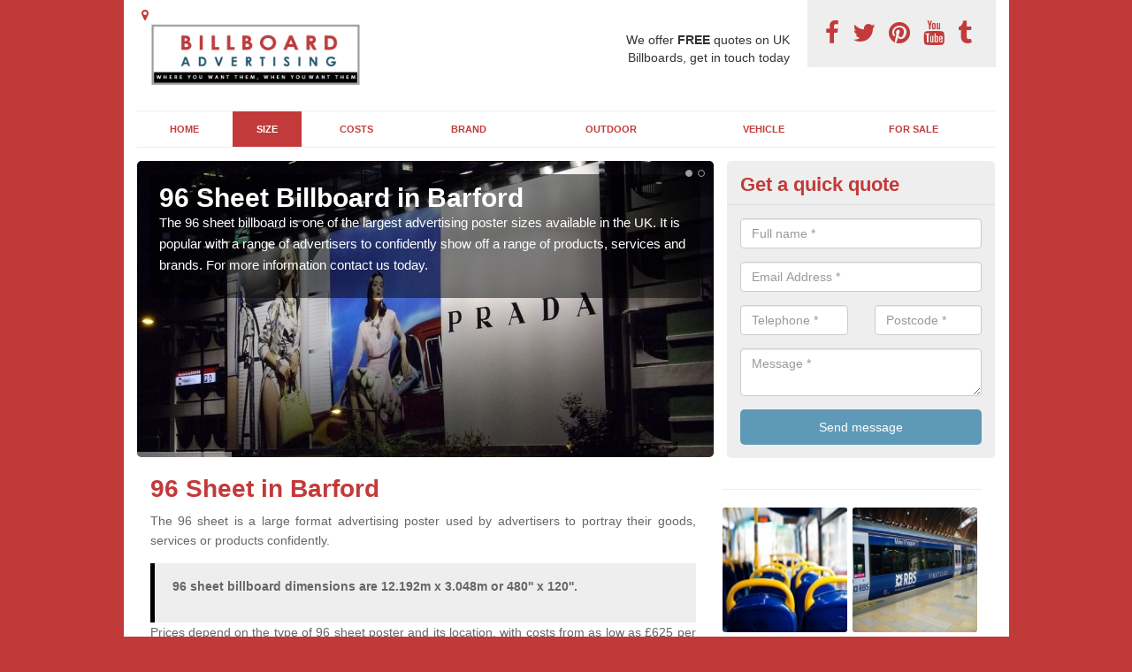

--- FILE ---
content_type: text/html; charset=utf-8
request_url: https://www.billboardadvertising.org.uk/size/96-sheet/hampshire/barford/
body_size: 10415
content:
<!DOCTYPE html>
<html lang="en">
  <head>
    <meta http-equiv="X-UA-Compatible" content="IE=edge">
    <meta name="viewport" content="width=device-width, initial-scale=1, maximum-scale=1, user-scalable=no">
    <link rel="shortcut icon" href="https://www.billboardadvertising.org.uk/assets/frontend/img/favicon.png">
    <link rel="icon" href="https://www.billboardadvertising.org.uk/assets/frontend/img/favicon.ico" type="image/x-icon" />

    <link href="https://www.billboardadvertising.org.uk/assets/frontend/css/bootstrap.min.css" rel="stylesheet">
    <link href="https://www.billboardadvertising.org.uk/assets/frontend/css/bespoke.css" rel="stylesheet">
    <link href="//maxcdn.bootstrapcdn.com/font-awesome/4.2.0/css/font-awesome.min.css" rel="stylesheet">
    <link href="https://www.billboardadvertising.org.uk/assets/frontend/css/nerveSlider.min.css" rel="stylesheet">
    <link href="https://www.billboardadvertising.org.uk/assets/frontend/css/jquery.fancybox.css" rel="stylesheet">
    
    <script src="https://www.google.com/recaptcha/api.js?render=6LdJ_C8rAAAAADGmJV6XQ7Eco1y6H-YA03HtMFVB" async defer></script>
    
    <title>96 Sheet Advertising in Barford | Advertising Options, Costs & Dimensions | Jan 2026</title>
    <meta name="description" content="To find out more about 96 sheets and to advertise on this striking poster size contact us. Prices for a 96 sheet start from as low as £625 for a 2 week campaign. Let us know where we are looking and what you are looking to promote and we will be in touch.  " />  <meta name="google-site-verification" content="UahtdVRu4_5yOVtkRC2NbpkMfvre1th3gICxyC-zi4M" /><meta name="robots" content="index, follow">
  <!-- Global site tag (gtag.js) - Google Analytics -->
<script async src="https://www.googletagmanager.com/gtag/js?id=UA-123185393-1"></script>
<script>
  window.dataLayer = window.dataLayer || [];
  function gtag(){dataLayer.push(arguments);}
  gtag('js', new Date());

  gtag('config', 'UA-123185393-1');
</script>

<meta name="p:domain_verify" content="cbf6955a05b4924cf653cea922e39869"/>
  </head>  <body itemscope itemtype="https://schema.org/WebPage">

      <div id="header"><header>
<div id="header__wrapper" class="container clearfix">
<div id="header__logo"><a href="https://www.billboardadvertising.org.uk/"><img title="Header" src="https://www.billboardadvertising.org.uk/uploads/images/FILE-20180223-10147M9M81L3TVDH.png" alt="" width="266" height="95" /></a></div>
<div id="header__tel">
<div class="tel"><a href="https://www.facebook.com/Billboard-Advertising-UK-2105893486297114/" target="_blank"><em class="fa fa-facebook">&nbsp;</em></a> <a href="https://twitter.com/billboardadsuk" target="_blank"><em class="fa fa-twitter">&nbsp;</em></a> <a href="https://www.pinterest.com/billboardadsuk/" target="_blank"><em class="fa fa-pinterest">&nbsp;</em></a> <a href="https://www.youtube.com/channel/UCUWbaYFR5g5clgLMWqFLg8g/about" target="_blank"><em class="fa fa-youtube">&nbsp;</em></a> <a href="https://billboardadvertisinguk.tumblr.com/" target="_blank"><em class="fa fa-tumblr">&nbsp;</em></a></div>
</div>
<div id="header__advice">
<p>We offer <strong>FREE</strong>&nbsp;quotes on UK Billboards, get in touch today</p>
</div>
<div id="header__navigation"><a href='' id='nav__toggle'><span class='bar1'></span><span class='bar2'></span><span class='bar3'></span></a><nav><ul class='clearfix'><li><a class=not_active href=https://www.billboardadvertising.org.uk/>Home</a></li><li><a class=active href=#>Size</a><ul class='subnav'><li><a class=not_active href=https://www.billboardadvertising.org.uk/size/all-sizes>All Sizes</a></li><li><a class=not_active href=https://www.billboardadvertising.org.uk/size/6-sheet>6 Sheet</a></li><li><a class=not_active href=https://www.billboardadvertising.org.uk/size/48-sheet>48 Sheet</a></li><li><a class=active href=https://www.billboardadvertising.org.uk/size/96-sheet>96 Sheet</a></li></ul></li><li><a class=not_active href=https://www.billboardadvertising.org.uk/costs/>Costs</a></li><li><a class=not_active href=#>Brand</a><ul class='subnav'><li><a class=not_active href=https://www.billboardadvertising.org.uk/brand/clear-channel>Clear Channel</a></li><li><a class=not_active href=https://www.billboardadvertising.org.uk/brand/primesight>Primesight</a></li><li><a class=not_active href=https://www.billboardadvertising.org.uk/brand/street-talk>Street Talk</a></li></ul></li><li><a class=not_active href=#>Outdoor</a><ul class='subnav'><li><a class=not_active href=https://www.billboardadvertising.org.uk/outdoor/bus-stops>Bus Stops</a></li><li><a class=not_active href=https://www.billboardadvertising.org.uk/outdoor/underground>Underground</a></li><li><a class=not_active href=https://www.billboardadvertising.org.uk/outdoor/roadside>Roadside</a></li><li><a class=not_active href=https://www.billboardadvertising.org.uk/outdoor/phone-box>Phone Box</a></li><li><a class=not_active href=https://www.billboardadvertising.org.uk/outdoor/digital>Digital</a></li><li><a class=not_active href=https://www.billboardadvertising.org.uk/outdoor/motorway>Motorway</a></li><li><a class=not_active href=https://www.billboardadvertising.org.uk/outdoor/train>Train</a></li><li><a class=not_active href=https://www.billboardadvertising.org.uk/outdoor/airport>Airport</a></li><li><a class=not_active href=https://www.billboardadvertising.org.uk/outdoor/stadium-boards>Stadium Boards</a></li><li><a class=not_active href=https://www.billboardadvertising.org.uk/outdoor/tram-advertising>Tram Advertising</a></li><li><a class=not_active href=https://www.billboardadvertising.org.uk/outdoor/ticket-barrier>Ticket Barrier</a></li></ul></li><li><a class=not_active href=#>Vehicle</a><ul class='subnav'><li><a class=not_active href=https://www.billboardadvertising.org.uk/vehicle/taxi>Taxi</a></li><li><a class=not_active href=https://www.billboardadvertising.org.uk/vehicle/bus>Bus</a></li><li><a class=not_active href=https://www.billboardadvertising.org.uk/vehicle/lorry>Lorry</a></li><li><a class=not_active href=https://www.billboardadvertising.org.uk/vehicle/advan>Ad-Van</a></li><li><a class=not_active href=https://www.billboardadvertising.org.uk/vehicle/taxi-screens>Taxi Screens</a></li><li><a class=not_active href=https://www.billboardadvertising.org.uk/vehicle/bus-back>Bus Back</a></li><li><a class=not_active href=https://www.billboardadvertising.org.uk/vehicle/bus-interior>Bus interior </a></li><li><a class=not_active href=https://www.billboardadvertising.org.uk/vehicle/fuel-nozzle>Fuel Nozzle</a></li></ul></li><li><a class=not_active href=https://www.billboardadvertising.org.uk/for-sale/>For Sale</a></li><ul><nav></div>
<div id="header__links"><ul id='location_links'><li><a href='#' class='loc-but fa fa-map-marker'><span>Locations Covered:</span></a><ul id='area-list'><li><a href=https://www.billboardadvertising.org.uk/size/96-sheet/hampshire/bentley/>Bentley</a></li><li><a href=https://www.billboardadvertising.org.uk/size/96-sheet/hampshire/upper-enham/>Upper Enham</a></li><li><a href=https://www.billboardadvertising.org.uk/size/96-sheet/hampshire/hartley-mauditt/>Hartley Mauditt</a></li><li><a href=https://www.billboardadvertising.org.uk/size/96-sheet/hampshire/newtown/>Newtown</a></li><li><a href=https://www.billboardadvertising.org.uk/size/96-sheet/hampshire/cold-ash-hill/>Cold Ash Hill</a></li><li><a href=https://www.billboardadvertising.org.uk/size/96-sheet/hampshire/hurstbourne-tarrant/>Hurstbourne Tarrant</a></li><li><a href=https://www.billboardadvertising.org.uk/size/96-sheet/hampshire/lower-brook/>Lower Brook</a></li><li><a href=https://www.billboardadvertising.org.uk/size/96-sheet/hampshire/bashley/>Bashley</a></li><li><a href=https://www.billboardadvertising.org.uk/size/96-sheet/hampshire/bransbury/>Bransbury</a></li><li><a href=https://www.billboardadvertising.org.uk/size/96-sheet/hampshire/preston-candover/>Preston Candover</a></li><li><a href=https://www.billboardadvertising.org.uk/size/96-sheet/hampshire/chilton-candover/>Chilton Candover</a></li><li><a href=https://www.billboardadvertising.org.uk/size/96-sheet/hampshire/farlington/>Farlington</a></li><li><a href=https://www.billboardadvertising.org.uk/size/96-sheet/hampshire/northney/>Northney</a></li><li><a href=https://www.billboardadvertising.org.uk/size/96-sheet/hampshire/wivelrod/>Wivelrod</a></li><li><a href=https://www.billboardadvertising.org.uk/size/96-sheet/hampshire/port-solent/>Port Solent</a></li><li><a href=https://www.billboardadvertising.org.uk/size/96-sheet/hampshire/mortimer-west-end/>Mortimer West End</a></li><li><a href=https://www.billboardadvertising.org.uk/size/96-sheet/hampshire/balmerlawn/>Balmerlawn</a></li><li><a href=https://www.billboardadvertising.org.uk/size/96-sheet/hampshire/hangersley/>Hangersley</a></li><li><a href=https://www.billboardadvertising.org.uk/size/96-sheet/hampshire/overton/>Overton</a></li><li><a href=https://www.billboardadvertising.org.uk/size/96-sheet/hampshire/knowle/>Knowle</a></li></li></ul></ul></div>
</div>
</header></div>
  <div id="body">
    <div class="container" id="body__wrapper">

    <div id="slider__wrapper" class="row ">
    <div class="homeSlider col-md-8">
      <div><section><img src="/uploads/slider/advertising-586130_960_720.jpg" alt="96 Sheet Billboard in Barford" /><div class="ns_slideContent container"><div class="ns_slideContent--inner slider_content"><h1>96 Sheet Billboard in Barford</h1><p>The 96 sheet billboard is one of the largest advertising poster sizes available in the UK. It is popular with a range of advertisers to confidently show off a range of products, services and brands. For more information contact us today. </p></div></div></section></div><div><section><img src="/uploads/slider/96_sheet_billboard_ads.jpg" alt="96 Sheet Posters in Barford" /><div class="ns_slideContent container"><div class="ns_slideContent--inner slider_content"><h1>96 Sheet Posters in Barford</h1><p>Marketing on 96 sheet poster can reap excellent results and is often more affordable than many think. If this bold and confident form of outdoor advertising is of interest to you, contact us today for more information and FREE quotes. </p></div></div></section></div>    </div>
    <div class="mceNonEditable">
    <div class="col-md-4 enquiry">
    <h2>Get a quick quote <em class="fa fa-chevron-up pull-right visible-xs-inline">&nbsp;</em></h2>
    <form class='contact-form' action='https://www.billboardadvertising.org.uk/email/enquiry' method='post'><input class='ref' type='hidden' id='ref' name='ref' value=''><div class='form-group'><input type='text' id='name' name='name' class='form-control' placeholder='Full name *' value=''></div><div class='form-group'><input type='text' id='email' name='email' class='form-control' placeholder='Email Address *' value=''></div><input type='text' name='company' style='display:none'><div class='row'><div class='form-group col-xs-6'><input type='text' id='telephone' name='telephone' class='form-control' placeholder='Telephone *' value=''></div><div class='form-group col-xs-6'><input type='text' id='postcode' name='postcode' class='form-control' placeholder='Postcode *' value=''></div></div><div class='form-group'><textarea type='text' id='message' name='message' class='form-control' placeholder='Message *'></textarea></div><input type='submit' value='Send message' class='submit'><div class='errors'></div></form>    </div>
    </div>
    </div>

      <div class="col-md-8 content">
        <h1>96 Sheet in Barford&nbsp;</h1>
<p style="text-align: justify;">The 96 sheet is a large format advertising poster used by advertisers to portray their goods, services or products confidently.</p>
<div class="quote-box">
<p style="text-align: justify;"><strong>96 sheet billboard dimensions are 12.192m x 3.048m or 480'' x 120''.</strong>&nbsp;</p>
</div>
<p style="text-align: justify;">Prices depend on the type of 96 sheet poster and its location, with costs from as low as &pound;625 per site for a 2-week minimum campaign (including production and delivery).&nbsp;</p>
<p style="text-align: justify;">They are the largest standard advertising poster format available in the UK and a popular choice with clients who have larger budgets, seeking to make a significant impact and create a strong impression on potential customers.&nbsp;</p>
<p style="text-align: justify;">There is nothing more striking and impressive than a 96-sheet billboard in Barford. If you are interested in this type of outdoor advertising, complete our contact form on this page, and we'll get back to you as soon as possible with more information and FREE quotes.&nbsp;</p>
<p style="text-align: justify;"><a class="showform small_cta">Contact us today</a></p>
<p style="text-align: justify;"><img title="96 Sheet" src="https://www.billboardadvertising.org.uk/uploads/images/FILE-20190816-1643Q98BK5NHZ5RR.jpg" alt="" width="440" height="314" /></p>
<h2>96 Sheets in Barford</h2>
<p style="text-align: justify;">There is a range of different 96 sheet poster sites available for you to consider when looking to promote your company, service or brand through this striking form of outdoor advert; typically they are produced as paper but also as&nbsp;<a href="https://www.billboardadvertising.org.uk/outdoor/digital" target="_blank">digital poster options</a>.</p>
<p style="text-align: justify;">96 sheets are commonly found in the locations stated below, which all see high footfall or "opportunities to see" but email us for more information on other locations:&nbsp;</p>
<ul style="text-align: justify;">
<li style="text-align: justify;"><a href="https://www.billboardadvertising.org.uk/outdoor/motorway/" target="_blank">Motorway Adverts</a></li>
<li style="text-align: justify;"><a href="https://www.billboardadvertising.org.uk/outdoor/roadside/hampshire/barford/" target="_blank">Roadside Billboards</a></li>
<li style="text-align: justify;"><a href="https://www.billboardadvertising.org.uk/outdoor/stadium-boards/" target="_blank">Stadium Advertising</a>&nbsp;</li>
<li style="text-align: justify;"><a href="https://www.billboardadvertising.org.uk/outdoor/train/" target="_blank">Train station Advertising</a></li>
</ul>
<p style="text-align: justify;">As 96 sheets are so large there is a limited number of these sites across the country. This means that they tend to get booked up in advance by advertisers and businesses who plan ahead, so if you are considering this type of poster for your marketing campaign, we advise forward planning and booking to avoid disappointment.&nbsp;</p>
<p style="text-align: justify;">Although 96-sheet posters in Barford are more expensive than smaller poster options, their striking qualities make their return on investment significant, which is why they are so popular.&nbsp;</p>
<p style="text-align: justify;">For more information on 96-sheet billboards in Barford, please send us a message, and we will respond with details, availability, and costs.&nbsp;</p>
<h2>96 Sheet Poster Cost</h2>
<p style="text-align: justify;">Similar to most forms of outdoor advertising, the price of 96-sheet billboards is dependent on a number of factors.</p>
<p style="text-align: justify;">However, as a ballpark figure, our costs start from the below for an individual site, including production and delivery, for a 2-week campaign.&nbsp;</p>
<ul>
<li style="text-align: justify;">
<h3><span style="color: #000080;">Roadside 96 sheet poster cost - &pound;925 (typical rate card cost - &pound;1093)</span></h3>
</li>
</ul>
<p style="text-align: justify;">Factors that can affect the prices of this type of billboard can include:&nbsp;</p>
<ul>
<li style="text-align: justify;"><strong>Where you're going to advertise</strong> - areas of high-density (normally major towns and cities) and where lots of people are exposed to the billboards and their messages are naturally more expensive than small sites - which are naturally seen by fewer people.&nbsp;</li>
<li style="text-align: justify;"><span style="box-sizing: border-box; margin: 0; padding: 0; text-align: left;"><strong>The length of the cycle</strong>&nbsp;is basically how long you want the 96 sheets to be up. The minimum time scale (or cycle, as it is known) is normally 2 weeks, but most clients take it longer to have a bigger impact.&nbsp;</span></li>
<li style="text-align: justify;"><strong>Time of year</strong> - the season and time of year can also have a bearing on the cost of the 96 sheets. Busier and more popular times of the year - such as Christmas, Easter and Valentine's Day- see lots of advertisers competing, which can lead to higher prices around these dates. Again, forward planning is advised.&nbsp;</li>
<li style="text-align: justify;"><strong>Digital or paper</strong> - whether you choose to have your billboard in an old-fashioned printed format or as a newer digital option can also affect the price.&nbsp;</li>
</ul>
<p><span style="box-sizing: border-box; margin: 0px; padding: 0px;">For more in-depth information on&nbsp;<a href="https://www.billboardadvertising.org.uk/costs/hampshire/barford/" target="_blank">billboard pricing</a>&nbsp;and the factors that can affect it, contact us today. We can discuss all the options in more detail over the phone or email.&nbsp;</span></p>
<p><a class="showform small_cta">Request a call</a></p>
<h2>96 Sheet Billboard Poster Advertising Options Near Me</h2>
<p style="text-align: justify;">This form of outdoor marketing is popular with a range of clients and industries and it offers many of the benefits of the very popular <a href="https://www.billboardadvertising.org.uk/size/48-sheet/" target="_blank">48 sheet advertising options</a>, but is basically double the size; double the size and double the exposure!</p>
<p style="text-align: justify;">The most popular types of advertisers who use the 96 sheet as part of their marketing campaigns are:&nbsp;</p>
<ul style="text-align: justify;">
<li style="text-align: justify;"><strong>High-fashion brands</strong> - often high-fashion companies want to cement their position in the industry as big, bold and relevant - nothing says it more than a striking 96 sheet.&nbsp;</li>
<li style="text-align: justify;"><span style="box-sizing: border-box; margin: 0; padding: 0; text-align: left;"><strong>Theatre and concert events</strong>&nbsp;- again, one-off, large-scale events such as theatre shows and concerts use 96 sheets to portray their message as a must-see and "now confidently".</span></li>
<li style="text-align: justify;"><span style="box-sizing: border-box; margin: 0; padding: 0; text-align: left;"><strong>Sporting events&mdash;M</strong>ajor sporting events often have big stakes and budgets. Events such as boxing and major football matches, which require attracting thousands of live audience members, opt for striking 96-sheet billboards in areas with high foot traffic.&nbsp;</span></li>
<li style="text-align: justify;"><span style="box-sizing: border-box; margin: 0; padding: 0; text-align: left;"><strong>Film and cinema releases&mdash;S</strong>imilar to the above, film and cinema releases often only advertise for a limited amount of time (4-6 weeks), so they tend to use heavy-weight advertising during these periods. The 96 sheet, therefore, comes into play as a bold outdoor option.&nbsp;</span></li>
</ul>
<p style="text-align: justify;">Although a 96-sheet poster is an unusual format, this form of billboard advert makes a bold statement about your brand or product. It shows potential customers that you are market leaders and extremely confident in your brand.&nbsp;</p>
<p style="text-align: justify;">If this powerful message is something that you want to send to your competitors and also potential customers, simply drop us a message. We will send over locations, costings and more information for you to consider with regards to a 96 sheet campaign.&nbsp;</p>
<h2>96 Sheet Billboard Design in Barford</h2>
<p style="text-align: justify;">The design of a 96 sheet poster is naturally going to be very important.</p>
<p style="text-align: justify;">When taking such a striking, large and eye-catching poster such as this there is no point wasting all this exposure with poor or sub-standard design and messaging. At Billboard Advertising UK we believe that you should hire a good designer so that you can achieve everything that you need to make this type of striking billboard ad a success.&nbsp;</p>
<p style="text-align: justify;">As a general rule, at Billboard Advertising UK, we feel that it is critical that your company's sales message is immediately conveyed to potential clients with any form of outdoor advert. In light of that, your messages and images should be clear and legible. Although a 96-sheet poster is a massive poster, it should never be cluttered. Sometimes, as the saying goes, less is more, and the boldest and simplest design can work really well.&nbsp;</p>
<p style="text-align: justify;">For advice on billboard design in Barford simply drop us a message and one of our friendly team will call you to talk through all the options or recommend a designer who is suited to your company and messaging.&nbsp;</p>
<h2 style="text-align: justify;">Frequently Asked Questions About 96 Sheet Billboards</h2>
<ol>
<li style="text-align: justify;"><em>"What is a 96-sheet billboard?"&nbsp;</em>A 96-sheet&nbsp;popular form of advertising billboard which measures&nbsp;12.192m x 3.048m (480'' x 120'').&nbsp;</li>
<li style="text-align: justify;"><em>"How much does a billboard cost in the UK?"&nbsp;</em>Lots of factors, such as the size of the billboard, length of cycle, and location, need to be taken into consideration. For more info, read more&nbsp;<a href="https://www.billboardadvertising.org.uk/costs/hampshire/barford/" target="_blank">here.</a>&nbsp;The 96-sheet is typically the most expensive as it is the largest standard size.&nbsp;</li>
<li style="text-align: justify;"><em>"What is the size of a billboard?"&nbsp;</em>There are a variety of types and sizes of billboards, typically ranging from 4 sheets through to 48 sheet and 96 sheet poster options. For an overview, read our sizes guide&nbsp;<a href="https://www.billboardadvertising.org.uk/size/all-sizeshampshire/barford/" target="_blank">here</a>.&nbsp;</li>
</ol>
<h3>96 Sheets Summary</h3>
<p style="text-align: justify;">The 96-sheet poster is a fantastic way to make an impact and is a superb and striking large-format billboard. It can be used as a single bold statement or combined with smaller options, such as a 48-sheet campaign, to really dominate a particular area. We offer options for a 96-sheet poster in GU10 2 and a 96-sheet poster in Barford. For more information, drop us a message today.&nbsp;</p>
<h2>Contact Us</h2>
<p style="text-align: justify;">If you are interested in advertising on a 96-sheet poster or on any other billboard in general, simply drop us a message today.&nbsp;&nbsp;</p>
<p style="text-align: justify;">Our friendly and experienced team will talk you through a variety of options based on your requirements and budgets. We will suggest and put together a plan which is suitable and cost-effective for you, designed to achieve a great return on investment.&nbsp;<span style="box-sizing: border-box; margin: 0; padding: 0; text-align: left;">Visit our&nbsp;<a href="https://www.billboardadvertising.org.uk/hampshire/barford/" target="_blank">homepage</a>&nbsp;for a list of available options</span>.&nbsp;</p>
<p style="text-align: justify;">We look forward to hearing from you and working together in the future to get your message on an impressive 96-sheet billboard.&nbsp;</p>
<p style="text-align: justify;"><a class="showform small_cta">Contact us today</a></p>      </div>

      <div class="col-md-4 media">
        <hr /><div id="gallery__wrapper" class="clearfix"><div class="gallery__item"><a href="/uploads/images/FILE-20180319-0828NDPXGKNNX3DP_(1).jpg" class="fancybox" rel="gallery"><img src="/uploads/images/FILE-20180319-0828NDPXGKNNX3DP_(1)_list.jpg" alt="96 Sheets  in Barford 1" title="96 Sheets  in Barford 1"></div></a><div class="gallery__item"><a href="/uploads/images/train_advert.JPG" class="fancybox" rel="gallery"><img src="/uploads/images/train_advert_list.JPG" alt="96 Sheets  in Barford 2" title="96 Sheets  in Barford 2"></div></a><div class="gallery__item"><a href="/uploads/images/airport_marketing_services.jpg" class="fancybox" rel="gallery"><img src="/uploads/images/airport_marketing_services_list.jpg" alt="96 Sheets  in Barford 3" title="96 Sheets  in Barford 3"></div></a><div class="gallery__item"><a href="/uploads/images/FILE-20180322-07554342Q97229N1_(1).jpg" class="fancybox" rel="gallery"><img src="/uploads/images/FILE-20180322-07554342Q97229N1_(1)_list.jpg" alt="96 Sheets  in Barford 4" title="96 Sheets  in Barford 4"></div></a><div class="gallery__item"><a href="/uploads/images/outdoor_marketing_poster.jpg" class="fancybox" rel="gallery"><img src="/uploads/images/outdoor_marketing_poster_list.jpg" alt="96 Sheets  in Barford 5" title="96 Sheets  in Barford 5"></div></a><div class="gallery__item"><a href="/uploads/images/taxi_advertising2_(1).jpg" class="fancybox" rel="gallery"><img src="/uploads/images/taxi_advertising2_(1)_list.jpg" alt="96 Sheets  in Barford 6" title="96 Sheets  in Barford 6"></div></a><div class="gallery__item"><a href="/uploads/images/underground_marketing_posters.jpg" class="fancybox" rel="gallery"><img src="/uploads/images/underground_marketing_posters_list.jpg" alt="96 Sheets  in Barford 7" title="96 Sheets  in Barford 7"></div></a><div class="gallery__item"><a href="/uploads/images/bus_advert.jpg" class="fancybox" rel="gallery"><img src="/uploads/images/bus_advert_list.jpg" alt="96 Sheets  in Barford 8" title="96 Sheets  in Barford 8"></div></a><div class="gallery__item"><a href="/uploads/images/bus_shelter_ad.jpg" class="fancybox" rel="gallery"><img src="/uploads/images/bus_shelter_ad_list.jpg" alt="96 Sheets  in Barford 9" title="96 Sheets  in Barford 9"></div></a><div class="gallery__item"><a href="/uploads/images/FILE-20180312-0845YZ46Z2EC3VTD_(2).jpg" class="fancybox" rel="gallery"><img src="/uploads/images/FILE-20180312-0845YZ46Z2EC3VTD_(2)_list.jpg" alt="96 Sheets  in Barford 10" title="96 Sheets  in Barford 10"></div></a><div class="gallery__item"><a href="/uploads/images/digital_advert.jpg" class="fancybox" rel="gallery"><img src="/uploads/images/digital_advert_list.jpg" alt="96 Sheets  in Barford 11" title="96 Sheets  in Barford 11"></div></a><div class="gallery__item"><a href="/uploads/images/billboard_advert.jpg" class="fancybox" rel="gallery"><img src="/uploads/images/billboard_advert_list.jpg" alt="96 Sheets  in Barford 12" title="96 Sheets  in Barford 12"></div></a></div>      </div>

    </div>
  </div>

  <div id="footer">
<div class="container"><footer>
<div class="col-lg-8 pull-left"><div class='footer-links'><a href='https://www.billboardadvertising.org.uk/hampshire/barford/'>Billboards Advertising in Barford</a><a #>Size</a><a style="padding-left:15px;color:#759ABB;" href=https://www.billboardadvertising.org.uk/size/all-sizes/hampshire/barford/>Billboard Sizes in Barford</a><a style="padding-left:15px;color:#759ABB;" href=https://www.billboardadvertising.org.uk/size/6-sheet/hampshire/barford/>6 Sheet Advertising in Barford</a><a style="padding-left:15px;color:#759ABB;" href=https://www.billboardadvertising.org.uk/size/48-sheet/hampshire/barford/>48 Sheets in Barford</a><a style="padding-left:15px;color:#759ABB;" href=https://www.billboardadvertising.org.uk/size/96-sheet/hampshire/barford/>96 Sheets  in Barford</a><a href='https://www.billboardadvertising.org.uk/costs/hampshire/barford/'>Billboard Advertising Costs UK in Barford</a><a #>Brand</a><a style="padding-left:15px;color:#759ABB;" href=https://www.billboardadvertising.org.uk/brand/clear-channel/hampshire/barford/>Clear Channel Advertising in Barford</a><a style="padding-left:15px;color:#759ABB;" href=https://www.billboardadvertising.org.uk/brand/primesight/hampshire/barford/>Primesight Billboard in Barford</a><a style="padding-left:15px;color:#759ABB;" href=https://www.billboardadvertising.org.uk/brand/street-talk/hampshire/barford/>High Street Advertising in Barford</a><a #>Outdoor</a><a style="padding-left:15px;color:#759ABB;" href=https://www.billboardadvertising.org.uk/outdoor/bus-stops/hampshire/barford/>Bus Stop Advertising in Barford</a><a style="padding-left:15px;color:#759ABB;" href=https://www.billboardadvertising.org.uk/outdoor/underground/hampshire/barford/>Tube Advertising in Barford</a><a style="padding-left:15px;color:#759ABB;" href=https://www.billboardadvertising.org.uk/outdoor/roadside/hampshire/barford/>Roadside Advertising in Barford</a><a style="padding-left:15px;color:#759ABB;" href=https://www.billboardadvertising.org.uk/outdoor/phone-box/hampshire/barford/>Telephone Box Advertising in Barford</a><a style="padding-left:15px;color:#759ABB;" href=https://www.billboardadvertising.org.uk/outdoor/digital/hampshire/barford/>Digital Billboard in Barford</a><a style="padding-left:15px;color:#759ABB;" href=https://www.billboardadvertising.org.uk/outdoor/motorway/hampshire/barford/>Motorway Advertising  in Barford</a><a style="padding-left:15px;color:#759ABB;" href=https://www.billboardadvertising.org.uk/outdoor/train/hampshire/barford/>Train Station Advertising in Barford</a><a style="padding-left:15px;color:#759ABB;" href=https://www.billboardadvertising.org.uk/outdoor/airport/hampshire/barford/>Airport Advertising in Barford</a><a style="padding-left:15px;color:#759ABB;" href=https://www.billboardadvertising.org.uk/outdoor/stadium-boards/hampshire/barford/>Arena Advertising in Barford</a><a style="padding-left:15px;color:#759ABB;" href=https://www.billboardadvertising.org.uk/outdoor/tram-advertising/hampshire/barford/>Tram Advertising in Barford</a><a style="padding-left:15px;color:#759ABB;" href=https://www.billboardadvertising.org.uk/outdoor/ticket-barrier/hampshire/barford/>Adgate Advertising in Barford</a><a #>Vehicle</a><a style="padding-left:15px;color:#759ABB;" href=https://www.billboardadvertising.org.uk/vehicle/taxi/hampshire/barford/>Taxi Advertising in Barford</a><a style="padding-left:15px;color:#759ABB;" href=https://www.billboardadvertising.org.uk/vehicle/bus/hampshire/barford/>Bus Advertising in Barford</a><a style="padding-left:15px;color:#759ABB;" href=https://www.billboardadvertising.org.uk/vehicle/lorry/hampshire/barford/>Truck Advertising in Barford</a><a style="padding-left:15px;color:#759ABB;" href=https://www.billboardadvertising.org.uk/vehicle/advan/hampshire/barford/>Mobile Ad Vans in Barford</a><a style="padding-left:15px;color:#759ABB;" href=https://www.billboardadvertising.org.uk/vehicle/taxi-screens/hampshire/barford/>Taxi Screen Advertising in Barford</a><a style="padding-left:15px;color:#759ABB;" href=https://www.billboardadvertising.org.uk/vehicle/bus-back/hampshire/barford/>Bus Back Advertising in Barford</a><a style="padding-left:15px;color:#759ABB;" href=https://www.billboardadvertising.org.uk/vehicle/bus-interior/hampshire/barford/>Bus Interior Advertising in Barford</a><a style="padding-left:15px;color:#759ABB;" href=https://www.billboardadvertising.org.uk/vehicle/fuel-nozzle/hampshire/barford/>Fuel Nozzle Advertising in Barford</a><a href='https://www.billboardadvertising.org.uk/for-sale/hampshire/barford/'>Buying Advertising Hoardings in Barford</a></div></div>
<div class="col-lg-4 pull-right"><a href="https://www.billboardadvertising.org.uk/privacy">Privacy</a> | <a href="https://www.billboardadvertising.org.uk/terms">Terms</a></div>
</footer></div>
</div>
<script src="//ajax.googleapis.com/ajax/libs/jquery/2.1.1/jquery.min.js"></script>
<script src="//ajax.googleapis.com/ajax/libs/jqueryui/1.11.1/jquery-ui.min.js"></script>
<script src="https://www.billboardadvertising.org.uk/assets/frontend/js/main.js"></script>
<script src="https://www.billboardadvertising.org.uk/assets/frontend/js/droppy.js"></script>
<script src="https://www.billboardadvertising.org.uk/assets/frontend/js/jquery.fancybox.js"></script>
<script src="https://www.billboardadvertising.org.uk/assets/frontend/js/bootstrap.min.js"></script>
<script src="https://www.billboardadvertising.org.uk/assets/frontend/js/jquery.nerveSlider.min.js"></script>
<script src="https://www.billboardadvertising.org.uk/assets/frontend/js/bespoke.js"></script>


<script type="text/javascript" src="https://maps.googleapis.com/maps/api/js?key=AIzaSyAo7AiYAjhV7a8grRW5R0c-0IkuqpNLm2E"></script>
<script type="text/javascript">

// First, create an object containing LatLng and population for each city.
var cityCircle;

function initialize() {
  // Create the map.
  var mapOptions = {
    zoom: 10,
    center: new google.maps.LatLng(51.13042, -0.77948),
    mapTypeId: google.maps.MapTypeId.TERRAIN
  };

  var map = new google.maps.Map(document.getElementById('map-canvas'),
      mapOptions);

  // Construct the map image
  var myLatLng = new google.maps.LatLng(51.13042, -0.77948);
  var beachMarker = new google.maps.Marker({
      position: myLatLng,
      map: map,
  });

  // Construct the circle for each value in citymap.
  // Note: We scale the population by a factor of 20.
    var circleOptions = {
      strokeColor: '#66b945',
      strokeOpacity: 0.8,
      strokeWeight: 2,
      fillColor: '#66b945',
      fillOpacity: 0.35,
      map: map,
      center: myLatLng,
      radius: 10000
    };

    // Add the circle for this city to the map.
    cityCircle = new google.maps.Circle(circleOptions);

}

google.maps.event.addDomListener(window, 'load', initialize);


</script>


<div class="contact_modal">
      <div class="content">
          <div class="close">×</div>
          <h2>Contact us</h2>
          <form class="contact-form-pop" action="https://www.billboardadvertising.org.uk/email/enquiry" method="post">
            <input class="ref" type="hidden" id="refpop" name="ref" value="https://www.billboardadvertising.org.uk/">
            <div class="form-group">
              <input type="text" id="name" name="name" class="form-control" placeholder="Full name *" value=""; style="background-repeat: no-repeat; background-attachment: scroll; background-size: 16px 18px; background-position: 98% 50%; cursor: auto;">
            </div>
            <div class="form-group">
              <input type="text" id="email" name="email" class="form-control" placeholder="Email Address *" value="">
            </div>
            <div class="row">
              <div class="form-group col-xs-6">
                <input type="text" id="telephone" name="telephone" class="form-control" placeholder="Telephone *" value="">
              </div>
              <div class="form-group col-xs-6">
                <input type="text" id="postcode" name="postcode" class="form-control" placeholder="Postcode *" value="">
              </div>
            </div>
            <div class="form-group">
              <textarea type="text" id="message" name="message" class="form-control" placeholder="Message *"></textarea>
            </div>
            <input id="postSubmit" name="postSubmit" type="submit" value="Submit Enquiry" class="callsubmit btn btn-default">
            <div class="errors"></div>
          </form>   
      </div>
  </div>

  <div class="contact_modal-overlay"></div>

<script>

  $('.showform').on('click', function(event){

    event.preventDefault()

    $('.contact_modal').addClass('show');
    $('.contact_modal-overlay').addClass('show');

  });

  $('.close').on('click', function(event){

    event.preventDefault()

    $('.contact_modal').removeClass('show');
    $('.contact_modal-overlay').removeClass('show');

  });

  // navigation toggle
  //$('#nav__toggle').click(function(e){
  //  e.preventDefault(),
  //  $(this).toggleClass('open');
  //  $(this).closest('#header__navigation').find('nav').slideToggle();
  //});
//
  //// navigation sub menu
  //$('#header__navigation ul li').mouseover(function(){
  //  $(this).find('.subnav').dequeue().stop().show();
  //  //console.log("Complete");
  //});
  //$('#header__navigation ul li').mouseout(function(){
  //  $(this).find('.subnav').dequeue().stop().hide();
  //  //console.log("Complete");
  //});

  // add URL to the hidden field
  $('.ref').val(document.URL);

  $(function() {
  $(".contact-form-pop").bind(
    'click',
    function(){
      $(".errors").fadeOut();
    }
  );
  $(".contact-form-pop").submit(
    function() {

      var msgpop = $(".errors");
      msgpop.removeClass('sending sent success').removeClass('msg-sent');

      var emailpop = $(this).find("input[name='email']").val();
      var telephonepop = $(this).find("input[name='telephone']").val();
      var messagepop = $(this).find("textarea[name='message']").val();
      var namepop = $(this).find("input[name='name']").val();
      var refpop = $(this).find("input[name='ref']").val();
      var postcodepop = $(this).find("input[name='postcode']").val();
    
    function validateEmail(e) {
      var emailReg = /^([\w-\.]+@([\w-]+\.)+[\w-]{2,4})?$/;
      if( !emailReg.test( e ) ) {
      return false;
      } else {
      return true;
      }
    }
    
    if( !validateEmail(emailpop)) { 
        msgpop.html('Please enter a valid email address.').fadeIn();
        return false;
    }

      if (
        emailpop == ""
        || messagepop == ""
        || messagepop == "message"
        || namepop == "name"
        || postcodepop == "postcode"
      ){
        msgpop.html('Please enter all the required fields.').fadeIn();
        return false;
      }

      msgpop.addClass('sending');
      msgpop.html('Sending...').fadeIn(); 

      $.ajax(
        {
          type: "POST",
          url: $("form[class='contact-form-pop']").attr('action'),
          data: $(".contact-form-pop").serialize(),
          success: function(data) {
            $(".errors").fadeOut(
              'normal',
              function() {
                $(".contact-form-pop").unbind('click');
                $('.contact-form-pop input, .contact-form-pop textarea').attr('disabled','disabled');
              $(this).removeClass('sending');
              $(this).addClass('success');
              $(this).html('Your message has been sent.').fadeIn().delay(2000);
              ga("send", "event", "Website Conversions", "Form", "Enquiry", 1);
              $(this).fadeOut();
              $("input[name='email']").val('');
              $("input[name='telephone']").val('');
              $("textarea[name='message']").val('');
              $("input[name='name']").val('');
              $("input[name='postcode']").val('');
              $("input[name='referer']").val('');

              $('.contact-form-pop input, .contact-form-pop textarea').attr('disabled',false);

              }
            );
          }
        }
      );
      return false;
    }
  );

  var textInput = $('input[type=text]');
  textInput.bind(
    'blur',
    function(){
      if (this.value == "") {
        this.value = this.defaultValue;
      }
    }
  );
  textInput.bind(
    'focus',
    function() {
      if (this.defaultValue == this.value) {
        this.value = "";
      }
    }
  );
  $('.fader').hover(
    function() {
      $(this).stop().fadeTo(400,0.7);
    },
    function(){
      $(this).stop().fadeTo(400,1);
    }
  );
  $('.btt').bind(
    'click',
    function(){
      $('html, body').animate({scrollTop: 0}, 2000);
      return false
    }
  );

});

  </script>

  <style>

  #body #body__wrapper .contact-form .submit{
    background-color: #5e9ab7!important;
  }
  .small_cta {
  background-color: #5e9ab7!important;
  }

  .content img{
    width:100%;
    height:auto;
  }
  
    .contact_modal, .contact_modal-overlay {
      display: none;
    }

    .contact_modal-overlay.show {
        opacity: 1;
        visibility: visible;
    }

    .contact_modal-overlay {
        position: fixed;
        width: 100%;
        height: 100%;
        visibility: hidden;
        top: 0;
        left: 0;
        z-index: 1000;
        opacity: 0;
        -webkit-transition: all 0.3s;
        -moz-transition: all 0.3s;
        transition: all 0.3s;
        background-color: #000000ab;
    }

    .contact_modal.show {
        visibility: visible;
        opacity: 1;
    }

    .contact_modal {
        opacity: 0;
        position: fixed;
        top: 50%;
        left: 50%;
        width: 50%;
        max-width: 430px;
        min-width: 320px;
        height: auto;
        z-index: 2000;
        visibility: hidden;
        -webkit-backface-visibility: hidden;
        -moz-backface-visibility: hidden;
        backface-visibility: hidden;
        -webkit-transform: translateX(-50%) translateY(-50%);
        -moz-transform: translateX(-50%) translateY(-50%);
        -ms-transform: translateX(-50%) translateY(-50%);
        transform: translateX(-50%) translateY(-50%);
        -webkit-transition: all 0.3s;
        -moz-transition: all 0.3s;
        transition: all 0.3s;
        box-shadow: 3px 3px 10px;
    }

    .contact_modal.show .content {
        visibility: visible;
        opacity: 1;
        -webkit-transform: scale(1);
        -moz-transform: scale(1);
        -ms-transform: scale(1);
        transform: scale(1);
    }

    .contact_modal .content {
        -webkit-transition: all 0.3s;
        -moz-transition: all 0.3s;
        transition: all 0.3s;
        -webkit-transform: scale(0.7);
        -moz-transform: scale(0.7);
        -ms-transform: scale(0.7);
        transform: scale(0.7);
        -webkit-transition: all 0.3s;
        -moz-transition: all 0.3s;
        transition: all 0.3s;
        background-color: #FFF;
        padding: 20px;
        border-radius: 7px;
        text-align: left;
        position: relative;
    }

    .contact_modal .content .close {
        position: fixed;
        top: -10px;
        right: -10px;
        background-color: #CCC;
        text-shadow: none;
        padding: 10px 15px;
        z-index: 99;
        opacity: 1;
        border-radius: 50%;
        border-bottom: 0;
        text-align: center;
    }

    .quote-box {
    background-color: #eee;
    padding: 15px 10px 15px 20px;
    border-left: 5px solid #000!important;
}

    .contact_modal h2 {
        font-size: 2em;
        font-weight: 600;
        margin-bottom: 20px;
        font-family: 'Arvo', sans-serif;
    }

    .contact_modal .content input, .contact_modal .content textarea {
        width: 100%;
        padding: 5px;
        border: 0;
        background-color: #EEE;
        margin: 5px 0 10px 0;
        margin-bottom: 0 !important;
    }

    .contact_modal #postSubmit{
      color:#000;
    }

    .contact_modal .callsubmit {
        color: #FFF;
        padding: 10px !important;
        text-transform: uppercase;
        font-size: 1.2em;
        font-weight: 600;
        margin-bottom: 0 !important;
    }

    .small_cta {
        width: 100%;
        text-align: center;
        display: block;
        padding: 15px 10px;
        border-radius: 6px;
        color: #FFF !important;
        font-weight: 600;
        font-size: 1.6em;
        text-transform: uppercase;
        letter-spacing: 0.1px;
        margin-bottom: 5px;
        box-shadow: 0px 1px 2px #DDD;
        -webkit-transition: all 200ms ease-in-out;
        -moz-transition: all 200ms ease-in-out;
        -o-transition: all 200ms ease-in-out;
        transition: all 200ms ease-in-out;
        background-color: #55d06b;
        cursor: pointer;
    }

    .big_cta p.text {
        text-align: center;
        padding: 30px 20px 30px 20px !important;
        border-radius: 5px;
        font-size: 1.4em !important;
        text-transform: uppercase;
    }

    .big_cta a {
        width: 60%;
        text-align: center;
        display: block;
        padding: 15px 10px;
        border-radius: 6px;
        color: #FFF !important;
        font-weight: 600;
        font-size: 2em;
        text-transform: uppercase;
        letter-spacing: 0.1px;
        margin-bottom: 10px;
        box-shadow: 0px 1px 2px #DDD;
        -webkit-transition: all 200ms ease-in-out;
        -moz-transition: all 200ms ease-in-out;
        -o-transition: all 200ms ease-in-out;
        transition: all 200ms ease-in-out;
        margin: 0 auto;
        margin-top: -20px;
        background-color: #54bd49;
      cursor: pointer;
    }

  </style>

  </body>
</html>